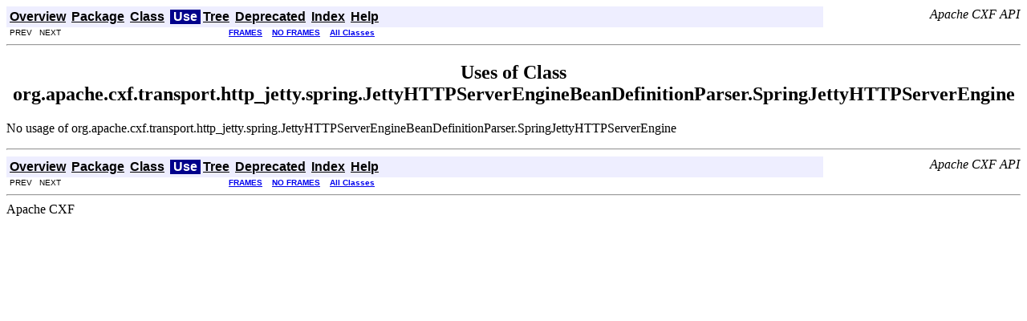

--- FILE ---
content_type: text/html
request_url: https://cxf.apache.org/javadoc/latest-2.5.x/org/apache/cxf/transport/http_jetty/spring/class-use/JettyHTTPServerEngineBeanDefinitionParser.SpringJettyHTTPServerEngine.html
body_size: 831
content:
<!DOCTYPE HTML PUBLIC "-//W3C//DTD HTML 4.01 Transitional//EN" "http://www.w3.org/TR/html4/loose.dtd">
<!--NewPage-->
<HTML>
<HEAD>
<!-- Generated by javadoc (build 1.5.0_22) on Fri Jan 20 11:50:47 EST 2012 -->
<META http-equiv="Content-Type" content="text/html; charset=UTF-8">
<TITLE>
Uses of Class org.apache.cxf.transport.http_jetty.spring.JettyHTTPServerEngineBeanDefinitionParser.SpringJettyHTTPServerEngine (Apache CXF Bundle Jar 2.5.2 API)
</TITLE>


<LINK REL ="stylesheet" TYPE="text/css" HREF="../../../../../../../stylesheet.css" TITLE="Style">

<SCRIPT type="text/javascript">
function windowTitle()
{
    parent.document.title="Uses of Class org.apache.cxf.transport.http_jetty.spring.JettyHTTPServerEngineBeanDefinitionParser.SpringJettyHTTPServerEngine (Apache CXF Bundle Jar 2.5.2 API)";
}
</SCRIPT>
<NOSCRIPT>
</NOSCRIPT>

</HEAD>

<BODY BGCOLOR="white" onload="windowTitle();">


<!-- ========= START OF TOP NAVBAR ======= -->
<A NAME="navbar_top"><!-- --></A>
<A HREF="#skip-navbar_top" title="Skip navigation links"></A>
<TABLE BORDER="0" WIDTH="100%" CELLPADDING="1" CELLSPACING="0" SUMMARY="">
<TR>
<TD COLSPAN=2 BGCOLOR="#EEEEFF" CLASS="NavBarCell1">
<A NAME="navbar_top_firstrow"><!-- --></A>
<TABLE BORDER="0" CELLPADDING="0" CELLSPACING="3" SUMMARY="">
  <TR ALIGN="center" VALIGN="top">
  <TD BGCOLOR="#EEEEFF" CLASS="NavBarCell1">    <A HREF="../../../../../../../overview-summary.html"><FONT CLASS="NavBarFont1"><B>Overview</B></FONT></A>&nbsp;</TD>
  <TD BGCOLOR="#EEEEFF" CLASS="NavBarCell1">    <A HREF="../package-summary.html"><FONT CLASS="NavBarFont1"><B>Package</B></FONT></A>&nbsp;</TD>
  <TD BGCOLOR="#EEEEFF" CLASS="NavBarCell1">    <A HREF="../../../../../../../org/apache/cxf/transport/http_jetty/spring/JettyHTTPServerEngineBeanDefinitionParser.SpringJettyHTTPServerEngine.html" title="class in org.apache.cxf.transport.http_jetty.spring"><FONT CLASS="NavBarFont1"><B>Class</B></FONT></A>&nbsp;</TD>
  <TD BGCOLOR="#FFFFFF" CLASS="NavBarCell1Rev"> &nbsp;<FONT CLASS="NavBarFont1Rev"><B>Use</B></FONT>&nbsp;</TD>
  <TD BGCOLOR="#EEEEFF" CLASS="NavBarCell1">    <A HREF="../../../../../../../overview-tree.html"><FONT CLASS="NavBarFont1"><B>Tree</B></FONT></A>&nbsp;</TD>
  <TD BGCOLOR="#EEEEFF" CLASS="NavBarCell1">    <A HREF="../../../../../../../deprecated-list.html"><FONT CLASS="NavBarFont1"><B>Deprecated</B></FONT></A>&nbsp;</TD>
  <TD BGCOLOR="#EEEEFF" CLASS="NavBarCell1">    <A HREF="../../../../../../../index-all.html"><FONT CLASS="NavBarFont1"><B>Index</B></FONT></A>&nbsp;</TD>
  <TD BGCOLOR="#EEEEFF" CLASS="NavBarCell1">    <A HREF="../../../../../../../help-doc.html"><FONT CLASS="NavBarFont1"><B>Help</B></FONT></A>&nbsp;</TD>
  </TR>
</TABLE>
</TD>
<TD ALIGN="right" VALIGN="top" ROWSPAN=3><EM>
Apache CXF API</EM>
</TD>
</TR>

<TR>
<TD BGCOLOR="white" CLASS="NavBarCell2"><FONT SIZE="-2">
&nbsp;PREV&nbsp;
&nbsp;NEXT</FONT></TD>
<TD BGCOLOR="white" CLASS="NavBarCell2"><FONT SIZE="-2">
  <A HREF="../../../../../../../index.html?org/apache/cxf/transport/http_jetty/spring/class-use/JettyHTTPServerEngineBeanDefinitionParser.SpringJettyHTTPServerEngine.html" target="_top"><B>FRAMES</B></A>  &nbsp;
&nbsp;<A HREF="JettyHTTPServerEngineBeanDefinitionParser.SpringJettyHTTPServerEngine.html" target="_top"><B>NO FRAMES</B></A>  &nbsp;
&nbsp;<SCRIPT type="text/javascript">
  <!--
  if(window==top) {
    document.writeln('<A HREF="../../../../../../../allclasses-noframe.html"><B>All Classes</B></A>');
  }
  //-->
</SCRIPT>
<NOSCRIPT>
  <A HREF="../../../../../../../allclasses-noframe.html"><B>All Classes</B></A>
</NOSCRIPT>


</FONT></TD>
</TR>
</TABLE>
<A NAME="skip-navbar_top"></A>
<!-- ========= END OF TOP NAVBAR ========= -->

<HR>
<CENTER>
<H2>
<B>Uses of Class<br>org.apache.cxf.transport.http_jetty.spring.JettyHTTPServerEngineBeanDefinitionParser.SpringJettyHTTPServerEngine</B></H2>
</CENTER>
No usage of org.apache.cxf.transport.http_jetty.spring.JettyHTTPServerEngineBeanDefinitionParser.SpringJettyHTTPServerEngine
<P>
<HR>


<!-- ======= START OF BOTTOM NAVBAR ====== -->
<A NAME="navbar_bottom"><!-- --></A>
<A HREF="#skip-navbar_bottom" title="Skip navigation links"></A>
<TABLE BORDER="0" WIDTH="100%" CELLPADDING="1" CELLSPACING="0" SUMMARY="">
<TR>
<TD COLSPAN=2 BGCOLOR="#EEEEFF" CLASS="NavBarCell1">
<A NAME="navbar_bottom_firstrow"><!-- --></A>
<TABLE BORDER="0" CELLPADDING="0" CELLSPACING="3" SUMMARY="">
  <TR ALIGN="center" VALIGN="top">
  <TD BGCOLOR="#EEEEFF" CLASS="NavBarCell1">    <A HREF="../../../../../../../overview-summary.html"><FONT CLASS="NavBarFont1"><B>Overview</B></FONT></A>&nbsp;</TD>
  <TD BGCOLOR="#EEEEFF" CLASS="NavBarCell1">    <A HREF="../package-summary.html"><FONT CLASS="NavBarFont1"><B>Package</B></FONT></A>&nbsp;</TD>
  <TD BGCOLOR="#EEEEFF" CLASS="NavBarCell1">    <A HREF="../../../../../../../org/apache/cxf/transport/http_jetty/spring/JettyHTTPServerEngineBeanDefinitionParser.SpringJettyHTTPServerEngine.html" title="class in org.apache.cxf.transport.http_jetty.spring"><FONT CLASS="NavBarFont1"><B>Class</B></FONT></A>&nbsp;</TD>
  <TD BGCOLOR="#FFFFFF" CLASS="NavBarCell1Rev"> &nbsp;<FONT CLASS="NavBarFont1Rev"><B>Use</B></FONT>&nbsp;</TD>
  <TD BGCOLOR="#EEEEFF" CLASS="NavBarCell1">    <A HREF="../../../../../../../overview-tree.html"><FONT CLASS="NavBarFont1"><B>Tree</B></FONT></A>&nbsp;</TD>
  <TD BGCOLOR="#EEEEFF" CLASS="NavBarCell1">    <A HREF="../../../../../../../deprecated-list.html"><FONT CLASS="NavBarFont1"><B>Deprecated</B></FONT></A>&nbsp;</TD>
  <TD BGCOLOR="#EEEEFF" CLASS="NavBarCell1">    <A HREF="../../../../../../../index-all.html"><FONT CLASS="NavBarFont1"><B>Index</B></FONT></A>&nbsp;</TD>
  <TD BGCOLOR="#EEEEFF" CLASS="NavBarCell1">    <A HREF="../../../../../../../help-doc.html"><FONT CLASS="NavBarFont1"><B>Help</B></FONT></A>&nbsp;</TD>
  </TR>
</TABLE>
</TD>
<TD ALIGN="right" VALIGN="top" ROWSPAN=3><EM>
Apache CXF API</EM>
</TD>
</TR>

<TR>
<TD BGCOLOR="white" CLASS="NavBarCell2"><FONT SIZE="-2">
&nbsp;PREV&nbsp;
&nbsp;NEXT</FONT></TD>
<TD BGCOLOR="white" CLASS="NavBarCell2"><FONT SIZE="-2">
  <A HREF="../../../../../../../index.html?org/apache/cxf/transport/http_jetty/spring/class-use/JettyHTTPServerEngineBeanDefinitionParser.SpringJettyHTTPServerEngine.html" target="_top"><B>FRAMES</B></A>  &nbsp;
&nbsp;<A HREF="JettyHTTPServerEngineBeanDefinitionParser.SpringJettyHTTPServerEngine.html" target="_top"><B>NO FRAMES</B></A>  &nbsp;
&nbsp;<SCRIPT type="text/javascript">
  <!--
  if(window==top) {
    document.writeln('<A HREF="../../../../../../../allclasses-noframe.html"><B>All Classes</B></A>');
  }
  //-->
</SCRIPT>
<NOSCRIPT>
  <A HREF="../../../../../../../allclasses-noframe.html"><B>All Classes</B></A>
</NOSCRIPT>


</FONT></TD>
</TR>
</TABLE>
<A NAME="skip-navbar_bottom"></A>
<!-- ======== END OF BOTTOM NAVBAR ======= -->

<HR>
Apache CXF
</BODY>
</HTML>
